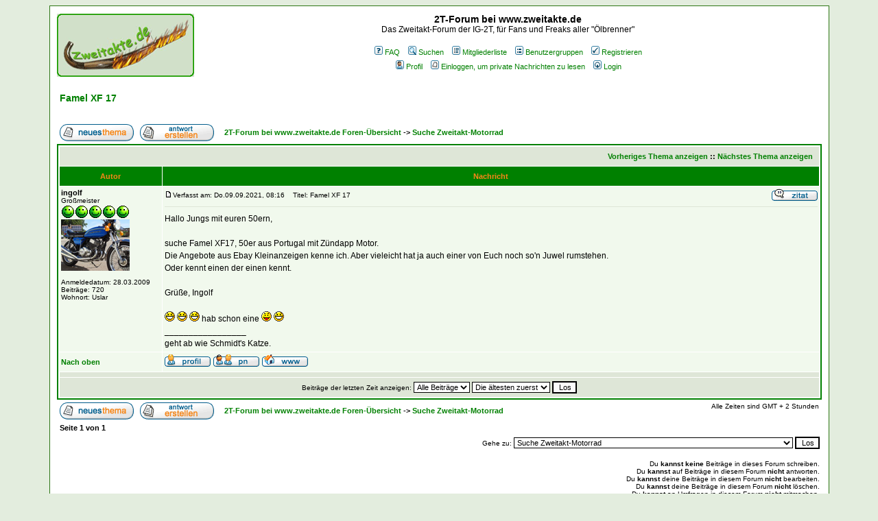

--- FILE ---
content_type: text/html
request_url: http://board.zweitakte.de/viewtopic.php?p=40394&sid=c3358004f973fcd93301ff194305bcb3
body_size: 9056
content:
<!DOCTYPE HTML PUBLIC "-//W3C//DTD HTML 4.01 Transitional//EN">
<html dir="ltr">
<head>
<meta http-equiv="Content-Type" content="text/html; charset=iso-8859-1">
<meta http-equiv="Content-Style-Type" content="text/css">

<link rel="top" href="./index.php?sid=3e85bd0a543d4c338185f34c241fe3b3" title="2T-Forum bei www.zweitakte.de Foren-Übersicht" />
<link rel="search" href="./search.php?sid=3e85bd0a543d4c338185f34c241fe3b3" title="Suchen" />
<link rel="help" href="./faq.php?sid=3e85bd0a543d4c338185f34c241fe3b3" title="FAQ" />
<link rel="author" href="./memberlist.php?sid=3e85bd0a543d4c338185f34c241fe3b3" title="Mitgliederliste" />
<link rel="prev" href="viewtopic.php?t=5037&amp;view=previous&amp;sid=3e85bd0a543d4c338185f34c241fe3b3" title="Vorheriges Thema anzeigen" />
<link rel="next" href="viewtopic.php?t=5037&amp;view=next&amp;sid=3e85bd0a543d4c338185f34c241fe3b3" title="Nächstes Thema anzeigen" />
<link rel="up" href="viewforum.php?f=24&amp;sid=3e85bd0a543d4c338185f34c241fe3b3" title="Suche Zweitakt-Motorrad" />
<link rel="chapter forum" href="viewforum.php?f=12&amp;sid=3e85bd0a543d4c338185f34c241fe3b3" title="Ankündigungen, New's und Regeln für das Forum" />
<link rel="chapter forum" href="viewforum.php?f=13&amp;sid=3e85bd0a543d4c338185f34c241fe3b3" title="Fakt's über die IG-2T Mitgliedschaft" />
<link rel="chapter forum" href="viewforum.php?f=1&amp;sid=3e85bd0a543d4c338185f34c241fe3b3" title="Allgemeines, für alles und jeden" />
<link rel="chapter forum" href="viewforum.php?f=4&amp;sid=3e85bd0a543d4c338185f34c241fe3b3" title="Problemlösungen und Fehlersuche" />
<link rel="chapter forum" href="viewforum.php?f=2&amp;sid=3e85bd0a543d4c338185f34c241fe3b3" title="Ausfahrten, Treffen, Veranstaltungen und Stammtische" />
<link rel="chapter forum" href="viewforum.php?f=29&amp;sid=3e85bd0a543d4c338185f34c241fe3b3" title="2-Takt Rennszene, Zweitakt-Trophy, Team Stresa, Team Mitsui-Zweitakte.de" />
<link rel="chapter forum" href="viewforum.php?f=18&amp;sid=3e85bd0a543d4c338185f34c241fe3b3" title="50ccm Schnapsglasklasse" />
<link rel="chapter forum" href="viewforum.php?f=8&amp;sid=3e85bd0a543d4c338185f34c241fe3b3" title="Honda" />
<link rel="chapter forum" href="viewforum.php?f=3&amp;sid=3e85bd0a543d4c338185f34c241fe3b3" title="Kawasaki" />
<link rel="chapter forum" href="viewforum.php?f=19&amp;sid=3e85bd0a543d4c338185f34c241fe3b3" title="Maico" />
<link rel="chapter forum" href="viewforum.php?f=28&amp;sid=3e85bd0a543d4c338185f34c241fe3b3" title="Ossa" />
<link rel="chapter forum" href="viewforum.php?f=9&amp;sid=3e85bd0a543d4c338185f34c241fe3b3" title="Suzuki" />
<link rel="chapter forum" href="viewforum.php?f=10&amp;sid=3e85bd0a543d4c338185f34c241fe3b3" title="Yamaha" />
<link rel="chapter forum" href="viewforum.php?f=11&amp;sid=3e85bd0a543d4c338185f34c241fe3b3" title="Verschiedene oder noch ohne Rubrik" />
<link rel="chapter forum" href="viewforum.php?f=5&amp;sid=3e85bd0a543d4c338185f34c241fe3b3" title="Über alles mögliche und rund ums's Lagerfeuer" />
<link rel="chapter forum" href="viewforum.php?f=6&amp;sid=3e85bd0a543d4c338185f34c241fe3b3" title="Oft und immer wieder gestellte Fragen" />
<link rel="chapter forum" href="viewforum.php?f=7&amp;sid=3e85bd0a543d4c338185f34c241fe3b3" title="Anregungen, Kritik oder Verbesserungsvorschläge" />
<link rel="chapter forum" href="viewforum.php?f=22&amp;sid=3e85bd0a543d4c338185f34c241fe3b3" title="Biete Zweitakt-Motorrad" />
<link rel="chapter forum" href="viewforum.php?f=23&amp;sid=3e85bd0a543d4c338185f34c241fe3b3" title="Biete Motorradteile / Ersatzteile / Zubehör" />
<link rel="chapter forum" href="viewforum.php?f=24&amp;sid=3e85bd0a543d4c338185f34c241fe3b3" title="Suche Zweitakt-Motorrad" />
<link rel="chapter forum" href="viewforum.php?f=25&amp;sid=3e85bd0a543d4c338185f34c241fe3b3" title="Suche Fahrzeugteile / Ersatzteile / Zubehör" />
<link rel="chapter forum" href="viewforum.php?f=26&amp;sid=3e85bd0a543d4c338185f34c241fe3b3" title="Biete Rennsport-Motorräder bzw. -Teile" />
<link rel="chapter forum" href="viewforum.php?f=27&amp;sid=3e85bd0a543d4c338185f34c241fe3b3" title="Suche Rennsport-Motorräder bzw. -Teile" />
<link rel="chapter forum" href="viewforum.php?f=14&amp;sid=3e85bd0a543d4c338185f34c241fe3b3" title="Ankündigungen und Neuigkeiten für Mitglieder" />
<link rel="chapter forum" href="viewforum.php?f=17&amp;sid=3e85bd0a543d4c338185f34c241fe3b3" title="IG-2T Forum, Allgemeines, Geheimes und Dinge die andere Leute nix angehen!" />
<link rel="chapter forum" href="viewforum.php?f=15&amp;sid=3e85bd0a543d4c338185f34c241fe3b3" title="Ebay und Co, alles für Schnäppchenjäger" />
<link rel="chapter forum" href="viewforum.php?f=16&amp;sid=3e85bd0a543d4c338185f34c241fe3b3" title="Spezielles Material und Goodies für IG'ler" />

<title>2T-Forum bei www.zweitakte.de :: Thema anzeigen - Famel XF 17</title>
<!-- link rel="stylesheet" href="templates/subSilver/zweitakt.css" type="text/css" -->
<style type="text/css">
<!--
/*
  The original subSilver Theme for phpBB version 2+
  Created by subBlue design
  http://www.subBlue.com

  NOTE: These CSS definitions are stored within the main page body so that you can use the phpBB2
  theme administration centre. When you have finalised your style you could cut the final CSS code
  and place it in an external file, deleting this section to save bandwidth.
*/

/* General page style. The scroll bar colours only visible in IE5.5+ */
body {
	background-color: #E3EDDE;
	scrollbar-face-color: #DCE6D7;
	scrollbar-highlight-color: #FFFFFF;
	scrollbar-shadow-color: #DCE6D7;
	scrollbar-3dlight-color: #DEE6D7;
	scrollbar-arrow-color:  #008000;
	scrollbar-track-color: #F1F9ED;
	scrollbar-darkshadow-color: #2D7615;
}

/* General font families for common tags */
font,th,td,p { font-family: Verdana, Arial, Helvetica, sans-serif }
a:link,a:active,a:visited { color : #008000; }
a:hover		{ text-decoration: underline; color : #DD6900; }
hr	{ height: 0px; border: solid #DEE6D7 0px; border-top-width: 1px;}

/* This is the border line & background colour round the entire page */
.bodyline	{ background-color: #FFFFFF; border: 1px #2D7615 solid; }

/* This is the outline round the main forum tables */
.forumline	{ background-color: #FFFFFF; border: 2px #008000 solid; }

/* Main table cell colours and backgrounds */
td.row1	{ background-color: #F1F9ED; }
td.row2	{ background-color: #DCE6D7; }
td.row3	{ background-color: #DEE6D7; }

/*
  This is for the table cell above the Topics, Post & Last posts on the index.php page
  By default this is the fading out gradiated silver background.
  However, you could replace this with a bitmap specific for each forum
*/
td.rowpic {
		background-color: #FFFFFF;
		background-image: url(templates/subSilver/images/cellpic2a.jpg);
		background-repeat: repeat-y;
}

/* Header cells - the blue and silver gradient backgrounds */
th	{
	color: #F68617; font-size: 11px; font-weight : bold;
	background-color: #008000; height: 25px;
	background-image: url(templates/subSilver/images/);
}

td.cat,td.catHead,td.catSides,td.catLeft,td.catRight,td.catBottom {
			background-image: url(templates/subSilver/images/);
			background-color:#DEE6D7; border: #FFFFFF; border-style: solid; height: 28px;
}

/*
  Setting additional nice inner borders for the main table cells.
  The names indicate which sides the border will be on.
  Don't worry if you don't understand this, just ignore it :-)
*/
td.cat,td.catHead,td.catBottom {
	height: 29px;
	border-width: 0px 0px 0px 0px;
}
th.thHead,th.thSides,th.thTop,th.thLeft,th.thRight,th.thBottom,th.thCornerL,th.thCornerR {
	font-weight: bold; border: #FFFFFF; border-style: solid; height: 28px;
}
td.row3Right,td.spaceRow {
	background-color: #DEE6D7; border: #FFFFFF; border-style: solid;
}

th.thHead,td.catHead { font-size: 12px; border-width: 1px 1px 0px 1px; }
th.thSides,td.catSides,td.spaceRow	 { border-width: 0px 1px 0px 1px; }
th.thRight,td.catRight,td.row3Right	 { border-width: 0px 1px 0px 0px; }
th.thLeft,td.catLeft	  { border-width: 0px 0px 0px 1px; }
th.thBottom,td.catBottom  { border-width: 0px 1px 1px 1px; }
th.thTop	 { border-width: 1px 0px 0px 0px; }
th.thCornerL { border-width: 1px 0px 0px 1px; }
th.thCornerR { border-width: 1px 1px 0px 0px; }

/* The largest text used in the index page title and toptic title etc. */
.maintitle	{
	font-weight: bold; font-size: 14px; font-family: "Arial",Verdana, Arial, Helvetica, sans-serif;
	text-decoration: none; line-height : 120%; color : #000000;
}

/* General text */
.gen { font-size : 12px; }
.genmed { font-size : 11px; }
.gensmall { font-size : 10px; }
.gen,.genmed,.gensmall { color : #000000; }
a.gen,a.genmed,a.gensmall { color: #008000; text-decoration: none; }
a.gen:hover,a.genmed:hover,a.gensmall:hover	{ color: #DD6900; text-decoration: underline; }

/* The register, login, search etc links at the top of the page */
.mainmenu		{ font-size : 11px; color : #000000 }
a.mainmenu		{ text-decoration: none; color : #008000;  }
a.mainmenu:hover{ text-decoration: underline; color : #DD6900; }

/* Forum category titles */
.cattitle		{ font-weight: bold; font-size: 12px ; letter-spacing: 1px; color : #008000}
a.cattitle		{ text-decoration: none; color : #008000; }
a.cattitle:hover{ text-decoration: underline; }

/* Forum title: Text and link to the forums used in: index.php */
.forumlink		{ font-weight: bold; font-size: 12px; color : #008000; }
a.forumlink 	{ text-decoration: none; color : #008000; }
a.forumlink:hover{ text-decoration: underline; color : #DD6900; }

/* Used for the navigation text, (Page 1,2,3 etc) and the navigation bar when in a forum */
.nav			{ font-weight: bold; font-size: 11px; color : #000000;}
a.nav			{ text-decoration: none; color : #008000; }
a.nav:hover		{ text-decoration: underline; }

/* titles for the topics: could specify viewed link colour too */
.topictitle,h1,h2	{ font-weight: bold; font-size: 11px; color : #000000; }
a.topictitle:link   { text-decoration: none; color : #008000; }
a.topictitle:visited { text-decoration: none; color : #5493B4; }
a.topictitle:hover	{ text-decoration: underline; color : #DD6900; }

/* Name of poster in viewmsg.php and viewtopic.php and other places */
.name			{ font-size : 11px; color : #000000;}

/* Location, number of posts, post date etc */
.postdetails		{ font-size : 10px; color : #000000; }

/* The content of the posts (body of text) */
.postbody { font-size : 12px; line-height: 18px}
a.postlink:link	{ text-decoration: none; color : #008000 }
a.postlink:visited { text-decoration: none; color : #5493B4; }
a.postlink:hover { text-decoration: underline; color : #DD6900}

/* Quote & Code blocks */
.code {
	font-family: Courier, 'Courier New', sans-serif; font-size: 11px; color: #008000;
	background-color: #FAFAFA; border: #DEE6D7; border-style: solid;
	border-left-width: 1px; border-top-width: 1px; border-right-width: 1px; border-bottom-width: 1px
}

.quote {
	font-family: Verdana, Arial, Helvetica, sans-serif; font-size: 11px; color: #444444; line-height: 125%;
	background-color: #FAFAFA; border: #DEE6D7; border-style: solid;
	border-left-width: 1px; border-top-width: 1px; border-right-width: 1px; border-bottom-width: 1px
}

/* Copyright and bottom info */
.copyright		{ font-size: 10px; font-family: Verdana, Arial, Helvetica, sans-serif; color: #444444; letter-spacing: -1px;}
a.copyright		{ color: #444444; text-decoration: none;}
a.copyright:hover { color: #000000; text-decoration: underline;}

/* Form elements */
input,textarea, select {
	color : #000000;
	font: normal 11px Verdana, Arial, Helvetica, sans-serif;
	border-color : #000000;
}

/* The text input fields background colour */
input.post, textarea.post, select {
	background-color : #FFFFFF;
}

input { text-indent : 2px; }

/* The buttons used for bbCode styling in message post */
input.button {
	background-color : #F1F9ED;
	color : #000000;
	font-size: 11px; font-family: Verdana, Arial, Helvetica, sans-serif;
}

/* The main submit button option */
input.mainoption {
	background-color : #FAFAFA;
	font-weight : bold;
}

/* None-bold submit button */
input.liteoption {
	background-color : #FAFAFA;
	font-weight : normal;
}

/* This is the line in the posting page which shows the rollover
  help line. This is actually a text box, but if set to be the same
  colour as the background no one will know ;)
*/
.helpline { background-color: #DCE6D7; border-style: none; }

/* Import the fancy styles for IE only (NS4.x doesn't use the @import function) */
@import url("templates/subSilver/formIE.css");
-->
</style>
</head>
<body bgcolor="#E3EDDE" text="#000000" link="#008000" vlink="#5493B4" />

<a name="top"></a>

<table width="90%" cellspacing="0" cellpadding="10" border="0" align="center">
	<tr>
		<td class="bodyline"><table width="100%" cellspacing="0" cellpadding="0" border="0">
			<tr>
				<td><a href="index.php?sid=3e85bd0a543d4c338185f34c241fe3b3"><img src="templates/subSilver/images/logo_phpBB.gif" border="0" alt="2T-Forum bei www.zweitakte.de Foren-Übersicht" vspace="1" /></a></td>
				<td align="center" width="100%" valign="middle"><span class="maintitle">2T-Forum bei www.zweitakte.de</span><br /><span class="gen">Das Zweitakt-Forum der IG-2T, für Fans und Freaks aller "Ölbrenner"<br />&nbsp; </span>
				<table cellspacing="0" cellpadding="2" border="0">
					<tr>
						<td align="center" valign="top" nowrap="nowrap"><span class="mainmenu">&nbsp;<a href="faq.php?sid=3e85bd0a543d4c338185f34c241fe3b3" class="mainmenu"><img src="templates/subSilver/images/icon_mini_faq.gif" width="12" height="13" border="0" alt="FAQ" hspace="3" />FAQ</a></span><span class="mainmenu">&nbsp; &nbsp;<a href="search.php?sid=3e85bd0a543d4c338185f34c241fe3b3" class="mainmenu"><img src="templates/subSilver/images/icon_mini_search.gif" width="12" height="13" border="0" alt="Suchen" hspace="3" />Suchen</a>&nbsp; &nbsp;<a href="memberlist.php?sid=3e85bd0a543d4c338185f34c241fe3b3" class="mainmenu"><img src="templates/subSilver/images/icon_mini_members.gif" width="12" height="13" border="0" alt="Mitgliederliste" hspace="3" />Mitgliederliste</a>&nbsp; &nbsp;<a href="groupcp.php?sid=3e85bd0a543d4c338185f34c241fe3b3" class="mainmenu"><img src="templates/subSilver/images/icon_mini_groups.gif" width="12" height="13" border="0" alt="Benutzergruppen" hspace="3" />Benutzergruppen</a>&nbsp;
						&nbsp;<a href="profile.php?mode=register&amp;sid=3e85bd0a543d4c338185f34c241fe3b3" class="mainmenu"><img src="templates/subSilver/images/icon_mini_register.gif" width="12" height="13" border="0" alt="Registrieren" hspace="3" />Registrieren</a></span>&nbsp;
						</td>
					</tr>
					<tr>
						<td height="25" align="center" valign="top" nowrap="nowrap"><span class="mainmenu">&nbsp;<a href="profile.php?mode=editprofile&amp;sid=3e85bd0a543d4c338185f34c241fe3b3" class="mainmenu"><img src="templates/subSilver/images/icon_mini_profile.gif" width="12" height="13" border="0" alt="Profil" hspace="3" />Profil</a>&nbsp; &nbsp;<a href="privmsg.php?folder=inbox&amp;sid=3e85bd0a543d4c338185f34c241fe3b3" class="mainmenu"><img src="templates/subSilver/images/icon_mini_message.gif" width="12" height="13" border="0" alt="Einloggen, um private Nachrichten zu lesen" hspace="3" />Einloggen, um private Nachrichten zu lesen</a>&nbsp; &nbsp;<a href="login.php?sid=3e85bd0a543d4c338185f34c241fe3b3" class="mainmenu"><img src="templates/subSilver/images/icon_mini_login.gif" width="12" height="13" border="0" alt="Login" hspace="3" />Login</a>&nbsp;</span></td>
					</tr>
				</table></td>
			</tr>
		</table>

		<br />


<table width="100%" cellspacing="2" cellpadding="2" border="0">
  <tr>
	<td align="left" valign="bottom" colspan="2"><a class="maintitle" href="viewtopic.php?t=5037&amp;start=0&amp;postdays=0&amp;postorder=asc&amp;highlight=&amp;sid=3e85bd0a543d4c338185f34c241fe3b3">Famel XF 17</a><br />
	  <span class="gensmall"><b></b><br />
	  &nbsp; </span></td>
  </tr>
</table>

<table width="100%" cellspacing="2" cellpadding="2" border="0">
  <tr>
	<td align="left" valign="bottom" nowrap="nowrap"><span class="nav"><a href="posting.php?mode=newtopic&amp;f=24&amp;sid=3e85bd0a543d4c338185f34c241fe3b3"><img src="templates/zweitakt/images/lang_german/post.gif" border="0" alt="Neues Thema eröffnen" align="middle" /></a>&nbsp;&nbsp;&nbsp;<a href="posting.php?mode=reply&amp;t=5037&amp;sid=3e85bd0a543d4c338185f34c241fe3b3"><img src="templates/zweitakt/images/lang_german/reply.gif" border="0" alt="Neue Antwort erstellen" align="middle" /></a></span></td>
	<td align="left" valign="middle" width="100%"><span class="nav">&nbsp;&nbsp;&nbsp;<a href="index.php?sid=3e85bd0a543d4c338185f34c241fe3b3" class="nav">2T-Forum bei www.zweitakte.de Foren-Übersicht</a>
	  -> <a href="viewforum.php?f=24&amp;sid=3e85bd0a543d4c338185f34c241fe3b3" class="nav">Suche Zweitakt-Motorrad</a></span></td>
  </tr>
</table>

<table class="forumline" width="100%" cellspacing="1" cellpadding="3" border="0">
	<tr align="right">
		<td class="catHead" colspan="2" height="28"><span class="nav"><a href="viewtopic.php?t=5037&amp;view=previous&amp;sid=3e85bd0a543d4c338185f34c241fe3b3" class="nav">Vorheriges Thema anzeigen</a> :: <a href="viewtopic.php?t=5037&amp;view=next&amp;sid=3e85bd0a543d4c338185f34c241fe3b3" class="nav">Nächstes Thema anzeigen</a> &nbsp;</span></td>
	</tr>
	
	<tr>
		<th class="thLeft" width="150" height="26" nowrap="nowrap">Autor</th>
		<th class="thRight" nowrap="nowrap">Nachricht</th>
	</tr>
	<tr>
		<td width="150" align="left" valign="top" class="row1"><span class="name"><a name="40394"></a><b>ingolf</b></span><br /><span class="postdetails">Großmeister<br /><img src="images/ranks/rank06.gif" alt="Großmeister" title="Großmeister" border="0" /><br /><img src="images/avatars/4120477234a730dad5241b.jpg" alt="" border="0" /><br /><br />Anmeldedatum: 28.03.2009<br />Beiträge: 720<br />Wohnort: Uslar</span><br /></td>
		<td class="row1" width="100%" height="28" valign="top"><table width="100%" border="0" cellspacing="0" cellpadding="0">
			<tr>
				<td width="100%"><a href="viewtopic.php?p=40394&amp;sid=3e85bd0a543d4c338185f34c241fe3b3#40394"><img src="templates/zweitakt/images/icon_minipost.gif" width="12" height="9" alt="Beitrag" title="Beitrag" border="0" /></a><span class="postdetails">Verfasst am: Do.09.09.2021,  08:16<span class="gen">&nbsp;</span>&nbsp; &nbsp;Titel: Famel XF 17</span></td>
				<td valign="top" nowrap="nowrap"><a href="posting.php?mode=quote&amp;p=40394&amp;sid=3e85bd0a543d4c338185f34c241fe3b3"><img src="templates/zweitakt/images/lang_german/icon_quote.gif" alt="Antworten mit Zitat" title="Antworten mit Zitat" border="0" /></a>   </td>
			</tr>
			<tr>
				<td colspan="2"><hr /></td>
			</tr>
			<tr>
				<td colspan="2"><span class="postbody">Hallo Jungs mit euren 50ern,
<br />

<br />
suche Famel XF17, 50er aus Portugal mit Zündapp Motor.
<br />
Die Angebote aus Ebay Kleinanzeigen kenne ich. Aber vieleicht hat ja auch einer von Euch noch so'n Juwel rumstehen.
<br />
Oder kennt einen der einen kennt.
<br />

<br />
Grüße, Ingolf
<br />

<br />
 <img src="images/smiles/icon_lol.gif" alt="Laughing" border="0" />  <img src="images/smiles/icon_lol.gif" alt="Laughing" border="0" />  <img src="images/smiles/icon_lol.gif" alt="Laughing" border="0" /> hab schon eine  <img src="images/smiles/icon_razz.gif" alt="Razz" border="0" />  <img src="images/smiles/icon_lol.gif" alt="Laughing" border="0" /><br />_________________<br />geht ab wie Schmidt's Katze.</span><span class="gensmall"></span></td>
			</tr>
		</table></td>
	</tr>
	<tr>
		<td class="row1" width="150" align="left" valign="middle"><span class="nav"><a href="#top" class="nav">Nach oben</a></span></td>
		<td class="row1" width="100%" height="28" valign="bottom" nowrap="nowrap"><table cellspacing="0" cellpadding="0" border="0" height="18" width="18">
			<tr>
				<td valign="middle" nowrap="nowrap"><a href="profile.php?mode=viewprofile&amp;u=1116&amp;sid=3e85bd0a543d4c338185f34c241fe3b3"><img src="templates/zweitakt/images/lang_german/icon_profile.gif" alt="Benutzer-Profile anzeigen" title="Benutzer-Profile anzeigen" border="0" /></a> <a href="privmsg.php?mode=post&amp;u=1116&amp;sid=3e85bd0a543d4c338185f34c241fe3b3"><img src="templates/zweitakt/images/lang_german/icon_pm.gif" alt="Private Nachricht senden" title="Private Nachricht senden" border="0" /></a>  <a href="http://www.zweitakte.de" target="_userwww"><img src="templates/zweitakt/images/lang_german/icon_www.gif" alt="Website dieses Benutzers besuchen" title="Website dieses Benutzers besuchen" border="0" /></a>   <script language="JavaScript" type="text/javascript"><!--

	if ( navigator.userAgent.toLowerCase().indexOf('mozilla') != -1 && navigator.userAgent.indexOf('5.') == -1 && navigator.userAgent.indexOf('6.') == -1 )
		document.write(' ');
	else
		document.write('</td><td>&nbsp;</td><td valign="top" nowrap="nowrap"><div style="position:relative"><div style="position:absolute"></div><div style="position:absolute;left:3px;top:-1px"></div></div>');

				//--></script><noscript></noscript></td>
			</tr>
		</table></td>
	</tr>
	<tr>
		<td class="spaceRow" colspan="2" height="1"><img src="templates/subSilver/images/spacer.gif" alt="" width="1" height="1" /></td>
	</tr>
	<tr align="center">
		<td class="catBottom" colspan="2" height="28"><table cellspacing="0" cellpadding="0" border="0">
			<tr><form method="post" action="viewtopic.php?t=5037&amp;start=0&amp;sid=3e85bd0a543d4c338185f34c241fe3b3">
				<td align="center"><span class="gensmall">Beiträge der letzten Zeit anzeigen: <select name="postdays"><option value="0" selected="selected">Alle Beiträge</option><option value="1">1 Tag</option><option value="7">7 Tage</option><option value="14">2 Wochen</option><option value="30">1 Monat</option><option value="90">3 Monate</option><option value="180">6 Monate</option><option value="364">1 Jahr</option></select>&nbsp;<select name="postorder"><option value="asc" selected="selected">Die ältesten zuerst</option><option value="desc">Die neusten zuerst</option></select>&nbsp;<input type="submit" value="Los" class="liteoption" name="submit" /></span></td>
			</form></tr>
		</table></td>
	</tr>
</table>

<table width="100%" cellspacing="2" cellpadding="2" border="0" align="center">
  <tr>
	<td align="left" valign="middle" nowrap="nowrap"><span class="nav"><a href="posting.php?mode=newtopic&amp;f=24&amp;sid=3e85bd0a543d4c338185f34c241fe3b3"><img src="templates/zweitakt/images/lang_german/post.gif" border="0" alt="Neues Thema eröffnen" align="middle" /></a>&nbsp;&nbsp;&nbsp;<a href="posting.php?mode=reply&amp;t=5037&amp;sid=3e85bd0a543d4c338185f34c241fe3b3"><img src="templates/zweitakt/images/lang_german/reply.gif" border="0" alt="Neue Antwort erstellen" align="middle" /></a></span></td>
	<td align="left" valign="middle" width="100%"><span class="nav">&nbsp;&nbsp;&nbsp;<a href="index.php?sid=3e85bd0a543d4c338185f34c241fe3b3" class="nav">2T-Forum bei www.zweitakte.de Foren-Übersicht</a>
	  -> <a href="viewforum.php?f=24&amp;sid=3e85bd0a543d4c338185f34c241fe3b3" class="nav">Suche Zweitakt-Motorrad</a></span></td>
	<td align="right" valign="top" nowrap="nowrap"><span class="gensmall">Alle Zeiten sind GMT + 2 Stunden</span><br /><span class="nav"></span>
	  </td>
  </tr>
  <tr>
	<td align="left" colspan="3"><span class="nav">Seite <b>1</b> von <b>1</b></span></td>
  </tr>
</table>

<table width="100%" cellspacing="2" border="0" align="center">
  <tr>
	<td width="40%" valign="top" nowrap="nowrap" align="left"><span class="gensmall"></span><br />
	  &nbsp;<br />
	  </td>
	<td align="right" valign="top" nowrap="nowrap">
<form method="get" name="jumpbox" action="viewforum.php?sid=3e85bd0a543d4c338185f34c241fe3b3" onSubmit="if(document.jumpbox.f.value == -1){return false;}"><table cellspacing="0" cellpadding="0" border="0">
	<tr>
		<td nowrap="nowrap"><span class="gensmall">Gehe zu:&nbsp;<select name="f" onchange="if(this.options[this.selectedIndex].value != -1){ forms['jumpbox'].submit() }"><option value="-1">Forum auswählen</option><option value="-1">&nbsp;</option><option value="-1">Wichtige Änderungen und Neuigkeiten</option><option value="-1">----------------</option><option value="12">Ankündigungen, New's und Regeln für das Forum</option><option value="13">Fakt's über die IG-2T Mitgliedschaft</option><option value="-1">&nbsp;</option><option value="-1">2-Takter, alle Marken und Fabrikate</option><option value="-1">----------------</option><option value="1">Allgemeines, für alles und jeden</option><option value="4">Problemlösungen und Fehlersuche</option><option value="2">Ausfahrten, Treffen, Veranstaltungen und Stammtische</option><option value="29">2-Takt Rennszene, Zweitakt-Trophy, Team Stresa, Team Mitsui-Zweitakte.de</option><option value="-1">&nbsp;</option><option value="-1">Tipps und Tricks für Reparatur, Tuning und Wartung</option><option value="-1">----------------</option><option value="18">50ccm Schnapsglasklasse</option><option value="8">Honda</option><option value="3">Kawasaki</option><option value="19">Maico</option><option value="28">Ossa</option><option value="9">Suzuki</option><option value="10">Yamaha</option><option value="11">Verschiedene oder noch ohne Rubrik</option><option value="-1">&nbsp;</option><option value="-1">Plauder- und Laberecke, wenns sonst nirgedwo passt</option><option value="-1">----------------</option><option value="5">Über alles mögliche und rund ums's Lagerfeuer</option><option value="6">Oft und immer wieder gestellte Fragen</option><option value="7">Anregungen, Kritik oder Verbesserungsvorschläge</option><option value="-1">&nbsp;</option><option value="-1">Der Online Teilemarkt bei www.zweitakte.de</option><option value="-1">----------------</option><option value="22">Biete Zweitakt-Motorrad</option><option value="23">Biete Motorradteile / Ersatzteile / Zubehör</option><option value="24"selected="selected">Suche Zweitakt-Motorrad</option><option value="25">Suche Fahrzeugteile / Ersatzteile / Zubehör</option><option value="26">Biete Rennsport-Motorräder bzw. -Teile</option><option value="27">Suche Rennsport-Motorräder bzw. -Teile</option><option value="-1">&nbsp;</option><option value="-1">Die IG-2T intern, Bereich nur für IG Mitglieder</option><option value="-1">----------------</option><option value="14">Ankündigungen und Neuigkeiten für Mitglieder</option><option value="17">IG-2T Forum, Allgemeines, Geheimes und Dinge die andere Leute nix angehen!</option><option value="15">Ebay und Co, alles für Schnäppchenjäger</option><option value="16">Spezielles Material und Goodies für IG'ler</option></select><input type="hidden" name="sid" value="3e85bd0a543d4c338185f34c241fe3b3" />&nbsp;<input type="submit" value="Los" class="liteoption" /></span></td>
	</tr>
</table></form>

<span class="gensmall">Du <b>kannst keine</b> Beiträge in dieses Forum schreiben.<br />Du <b>kannst</b> auf Beiträge in diesem Forum <b>nicht</b> antworten.<br />Du <b>kannst</b> deine Beiträge in diesem Forum <b>nicht</b> bearbeiten.<br />Du <b>kannst</b> deine Beiträge in diesem Forum <b>nicht</b> löschen.<br />Du <b>kannst</b> an Umfragen in diesem Forum <b>nicht</b> mitmachen.<br /></span></td>
  </tr>
</table>


<div align="center"><span class="copyright"><br /><br />
<!--
	We request you retain the full copyright notice below including the link to www.phpbb.com.
	This not only gives respect to the large amount of time given freely by the developers
	but also helps build interest, traffic and use of phpBB 2.0. If you cannot (for good
	reason) retain the full copyright we request you at least leave in place the
	Powered by phpBB  line, with phpBB linked to www.phpbb.com. If you refuse
	to include even this then support on our forums may be affected.

	The phpBB Group : 2002
// -->
Powered by <a href="http://www.phpbb.com/" target="_phpbb" class="copyright">phpBB</a>  &copy; 2001, 2002 phpBB Group<br />Deutsche Übersetzung von <a href="http://www.phpbb.de/" target="_blank" class="copyright">phpBB.de</a></span></div>
		</td>
	</tr>
</table>

</body>
</html>

